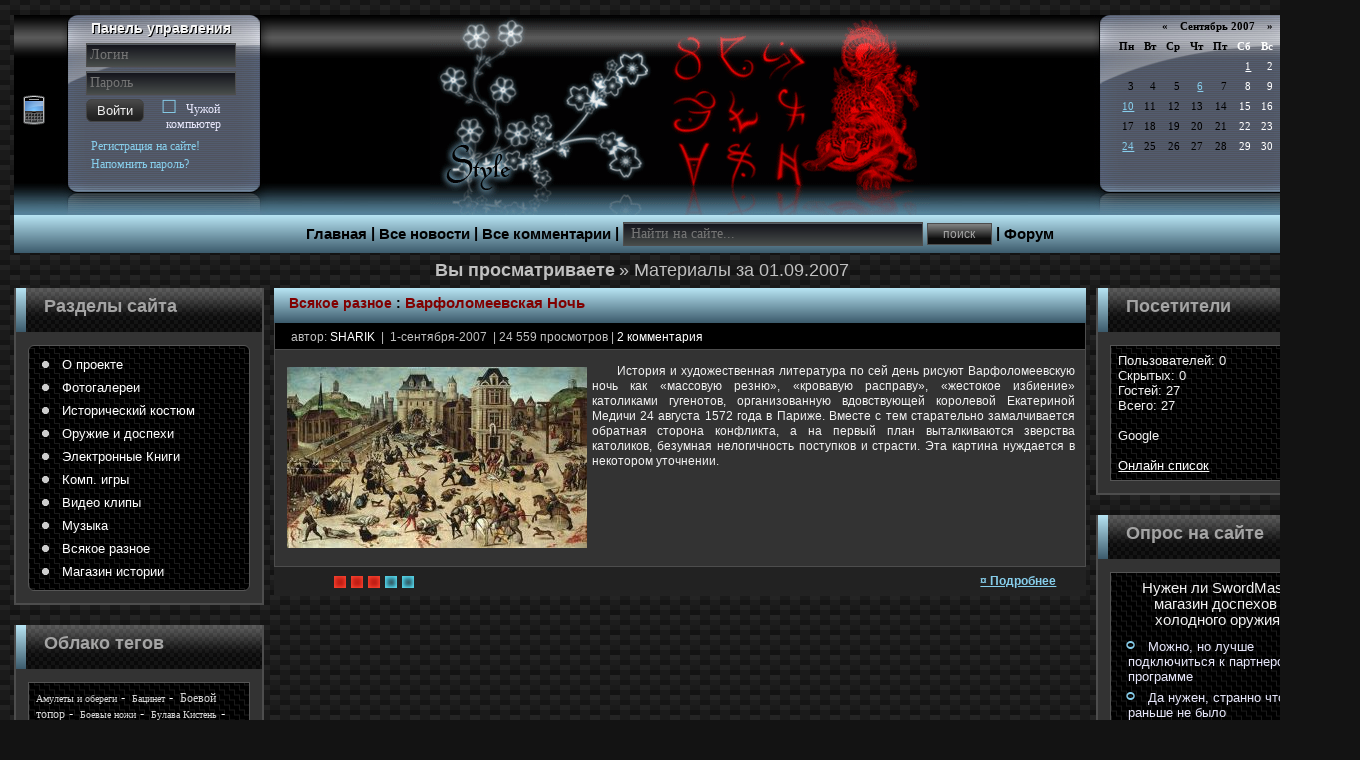

--- FILE ---
content_type: text/html; charset=utf-8
request_url: https://swordmaster.org/2007/09/01/
body_size: 9962
content:
<!DOCTYPE html>
<html lang="RU" dir="ltr">


<meta charset="utf-8">
<title>Материалы за 01.09.2007 &raquo; SwordMaster</title>
<meta name="description" content="Оружие и доспехи эпохи Переселения народов и Средних Веков. Последние публикации мечей. История: наконечники стрел, боевые ножи, рыцарский шлем. Фотографии артефактов Древней Руси.">
<meta name="keywords" content="меч, боевые ножи, кинжал, сабля, топор,  щит, стеганка, кольчуга, ламелляр, бригандина, хатангу-дегель, шлем, подшлемник, монгольский, викинги, алебарды, лук, стрелы, булава, бармица, кольчуги, кольчужный, чешуйчатый, древнерусские,">
<meta name="generator" content="DataLife Engine (http://dle-news.ru)">
<link rel="search" type="application/opensearchdescription+xml" href="https://swordmaster.org/index.php?do=opensearch" title="SwordMaster">
<link rel="canonical" href="https://swordmaster.org/2007/09/01/">
<link rel="alternate" type="application/rss+xml" title="SwordMaster" href="https://swordmaster.org/rss.xml">
<meta http-equiv="X-UA-Compatible" content="IE=edge">
<meta name="viewport" content="width=device-width, initial-scale=1, shrink-to-fit=no">

<!-- Favicons -->
<link rel="apple-touch-icon" sizes="180x180" href="/templates/smartphone/images/favicons/apple-touch-icon.png">
<link rel="icon" type="image/png" href="/templates/smartphone/images/favicons/favicon-32x32.png" sizes="32x32">
<link rel="manifest" href="/templates/smartphone/images/favicons/manifest.json">
<link rel="mask-icon" href="/templates/smartphone/images/favicons/safari-pinned-tab.svg" color="#404040">
<link rel="shortcut icon" href="/templates/smartphone/images/favicons/favicon.ico">
<meta name="apple-mobile-web-app-title" content="SwordMaster">
<meta name="application-name" content="SwordMaster">
<meta name="msapplication-config" content="/templates/smartphone/images/favicons/browserconfig.xml">
<meta name="theme-color" content="#ffffff">

<link rel="alternate" type="application/rss+xml" title="RSS" href="https://swordmaster.org/rss.xml">

<link rel="stylesheet" href="/engine/classes/min/index.php?f=/templates/dark-hive/css/jquery.fancybox.min.css,/templates/dark-hive/css/dark-bundle06.css&amp;7" />




</head>
<body id="wrapper">	                        


<header id="header">
                      
    <div class="layout">
        <div class="top_log"><div class="blackberry"><a href="/index.php?action=mobile" title="Мобильная верия сайта" ></a></div>



                    

                 <div class="login">
                    <strong>Панель управления</strong>
                    <form method="post" onsubmit="javascript:showBusyLayer()" action="#">
                     <input name="login_name" type="text" class="a_field" placeholder="Логин" />
                     <input name="login_password" type="password" class="a_field" placeholder="Пароль" />                    
                          <button onclick="submit();" type="submit" >Войти</button> <input name="login" type="hidden" id="login" value="submit"/>
                           <div class="checkbox stext">  <input type="checkbox" name="login_not_save" id="login_not_save" value="1" /><label for="login_not_save" class="">&nbsp;Чужой компьютер</label> </div>
                    </form>
                                      
                    <span class="stext"><a href="https://swordmaster.org/index.php?do=register">Регистрация на сайте!</a></span>
                    <span class="stext"><a href="https://swordmaster.org/index.php?do=lostpassword">Напомнить пароль?</a></span>                   
                </div>


    <div id="autoriz" title="Вход на сайт">
      <form method="post" action="#">
	      <div >			
			    <label for="login_name">Логин:&nbsp;</label><input type="text" name="login_2_name" id="login_2_name" /><br> &nbsp;&nbsp;<br>
				  <label for="login_password">Пароль:&nbsp;</label><input type="password" name="login_2_password" id="login_2_password" /><br>
		      <input type="checkbox" name="login_2_save" id="login_2_save" value="1"/><label for="login_2_save">&nbsp;Чужой компьютер</label><br>
				<button onclick="submit();" type="submit" title="Войти">Войти</button>
			  <input name="login2" type="hidden" id="login2" value="submit" />
		   </div>
	    </form>
      
   </div>



</div>
        <div class="calendario"><div id="calendar-layer"><table id="calendar" class="calendar"><tr><th colspan="7" class="monthselect"><a class="monthlink" onclick="doCalendar('08','2007','right'); return false;" href="https://swordmaster.org/2007/08/" title="Предыдущий месяц">&laquo;</a>&nbsp;&nbsp;&nbsp;&nbsp;Сентябрь 2007&nbsp;&nbsp;&nbsp;&nbsp;<a class="monthlink" onclick="doCalendar('10','2007','left'); return false;" href="https://swordmaster.org/2007/10/" title="Следующий месяц">&raquo;</a></th></tr><tr><th class="workday">Пн</th><th class="workday">Вт</th><th class="workday">Ср</th><th class="workday">Чт</th><th class="workday">Пт</th><th class="weekday">Сб</th><th class="weekday">Вс</th></tr><tr><td colspan="5">&nbsp;</td><td  class="day-active" ><a class="day-active" href="https://swordmaster.org/2007/09/01/" title="Все публикации за 01 сентября 2007">1</a></td><td  class="weekday" >2</td></tr><tr><td  class="day" >3</td><td  class="day" >4</td><td  class="day" >5</td><td  class="day-active-v" ><a class="day-active-v" href="https://swordmaster.org/2007/09/06/" title="Все публикации за 06 сентября 2007">6</a></td><td  class="day" >7</td><td  class="weekday" >8</td><td  class="weekday" >9</td></tr><tr><td  class="day-active-v" ><a class="day-active-v" href="https://swordmaster.org/2007/09/10/" title="Все публикации за 10 сентября 2007">10</a></td><td  class="day" >11</td><td  class="day" >12</td><td  class="day" >13</td><td  class="day" >14</td><td  class="weekday" >15</td><td  class="weekday" >16</td></tr><tr><td  class="day" >17</td><td  class="day" >18</td><td  class="day" >19</td><td  class="day" >20</td><td  class="day" >21</td><td  class="weekday" >22</td><td  class="weekday" >23</td></tr><tr><td  class="day-active-v" ><a class="day-active-v" href="https://swordmaster.org/2007/09/24/" title="Все публикации за 24 сентября 2007">24</a></td><td  class="day" >25</td><td  class="day" >26</td><td  class="day" >27</td><td  class="day" >28</td><td  class="weekday" >29</td><td  class="weekday" >30</td></tr></table></div></div>
        <div class="col"><div class="dragonlogo"></div></div>
    </div>

  <div class="buttons">
  <a href="../../../../../">Главная</a>  | <a href="../../../../../lastnews/">Все новости</a> | <a href="../../../../../?do=lastcomments">Все комментарии</a> | 
   <form onsubmit="javascript: showBusyLayer()" method="post" style="display:inline;">	
	   <input type="hidden" name="do" value="search" />
     <input type="hidden" name="subaction" value="search" />               
     <input id="story" name="story" class="s_field" type="text" placeholder="Найти на сайте..." />
     <input type="submit" class="s_button" value="поиск" />
   </form>
   | <a target="_blank" href="../../../../../forum/" title="Фотографии предметов древности и cредневековья: оружия, рабочих инструментов, деталей одежды и украшений, различной утвари. Обсуждения новостей археологии.">Форум</a>
  </div> 

</header>

<span id="dle-speedbar"><span itemscope itemtype="http://data-vocabulary.org/Breadcrumb"><a href="https://swordmaster.org/" itemprop="url"><span itemprop="title">SwordMaster</span></a></span> &raquo; Материалы за 01.09.2007</span>
                    





<main id="container">

<div id="content">
               <!--webbot bot="PurpleText" PREVIEW="Основное содержание сайта, и магазина" -->
      <div id="text">    

				
           
 
        <div id='dle-content'><sape_index><div class="short-news">
   <div class="short_top" style="padding:7px 0 0"> <span class="category"><a href="https://swordmaster.org/others/">Всякое разное</a> :</span> <span class="ntitle"> <a href="https://swordmaster.org/2007/09/01/varfolomeevskaja_noch.html">Варфоломеевская Ночь</a></span> </div>
   <div class="news">
               
       &nbsp;&nbsp;автор: <a onclick="ShowProfile('SHARIK', 'https://swordmaster.org/user/SHARIK/', '0'); return false;" href="https://swordmaster.org/user/SHARIK/">SHARIK</a> &nbsp;|&nbsp; 1-сентября-2007 &nbsp;|&nbsp;24 559 просмотров&nbsp;|&nbsp;<a href="https://swordmaster.org/2007/09/01/varfolomeevskaja_noch.html#comment">2 комментария</a>  
   </div>
   
     <div class="full_news" style="font-size: 9pt">
       <p><img class="f_le" src="/uploads/2007/defenceofhead/tonnel.jpg" alt="Варфоломеевская Ночь" />История и художественная литература по сей день рисуют Варфоломеевскую ночь как «массовую резню», «кровавую расправу», «жестокое избиение» католиками гугенотов, организованную вдовствующей королевой Екатериной Медичи 24 августа 1572 года в Париже. Вместе с тем старательно замалчивается обратная сторона конфликта, а на первый план выталкиваются зверства католиков, безумная нелогичность поступков и страсти. Эта картина нуждается в некотором уточнении.</p>
     </div>
     
    <div class="sho1">
    <div class="sho2">
      <div class="rating">
		<ul class="unit-rating">
		<li class="current-rating" style="width:60%;">60</li>
		</ul>
</div>
    </div>        
		<div class="sho3">&nbsp;&nbsp;&nbsp;&nbsp;&nbsp;&nbsp;<a href="https://swordmaster.org/2007/09/01/varfolomeevskaja_noch.html"><strong>&curren;&nbsp;Подробнее</strong></a> </div>
    </div>
</div>

 

</sape_index><!--c1872181675896--><div id='cgkCx_1872181675896'></div></div>

        
         <br />

      </div>
      
</div>

<aside id="left">

          <div class="block_title">
              <div class="btt"><div class="block_title_left"></div><strong>Разделы сайта</strong></div>
                <menu id="menu">
   <li><a href="../../../../../brothersofsteel/" style="text-align:left"><span class="ui-icon ui-icon-bullet"></span>О проекте</a></li>
   <li><a href="../../../../../fotogalereyi/" style="text-align:left"><span class="ui-icon ui-icon-bullet"></span>Фотогалереи</a></li>
   <li><a href="../../../../../historicalsuits/" style="text-align:left"><span class="ui-icon ui-icon-bullet"></span>Исторический костюм</a></li>
   <li><a href="../../../../../weaponpanoplies/" style="text-align:left"><span class="ui-icon ui-icon-bullet"></span>Оружие и доспехи</a></li>
   <li><a href="../../../../../ebooks/" style="text-align:left"><span class="ui-icon ui-icon-bullet"></span>Электронные Книги</a></li>
   <li><a href="../../../../../games/"  style="text-align:left"><span class="ui-icon ui-icon-bullet"></span>Комп. игры</a></li>
   <li><a href="../../../../../videofiles/" style="text-align:left"><span class="ui-icon ui-icon-bullet"></span>Видео клипы</a></li>
   <li><a href="../../../../../heavymetal/"  style="text-align:left"><span class="ui-icon ui-icon-bullet"></span>Музыка</a></li>
   <li><a href="../../../../../others/"  style="text-align:left"><span class="ui-icon ui-icon-bullet"></span>Всякое разное</a></li>
   <li><a href="../../../../../armourshop/"  style="text-align:left"><span class="ui-icon ui-icon-bullet"></span>Магазин истории</a></li>
</menu>
          </div>

          <div class="block_title">
              <div class="btt"><div class="block_title_left"></div><strong>Облако тегов</strong></div>
              <div class="ui-widget ui-widget-content tags-block">
                  <span class="clouds_xsmall"><a href="https://swordmaster.org/tags/%D0%90%D0%BC%D1%83%D0%BB%D0%B5%D1%82%D1%8B+%D0%B8+%D0%BE%D0%B1%D0%B5%D1%80%D0%B5%D0%B3%D0%B8/" title="Найдено публикаций: 23">Амулеты и обереги</a></span> <span class="clouds_xsmall"><a href="https://swordmaster.org/tags/%D0%91%D0%B0%D1%86%D0%B8%D0%BD%D0%B5%D1%82/" title="Найдено публикаций: 16">Бацинет</a></span> <span class="clouds_small"><a href="https://swordmaster.org/tags/%D0%91%D0%BE%D0%B5%D0%B2%D0%BE%D0%B9+%D1%82%D0%BE%D0%BF%D0%BE%D1%80/" title="Найдено публикаций: 50">Боевой топор</a></span> <span class="clouds_xsmall"><a href="https://swordmaster.org/tags/%D0%91%D0%BE%D0%B5%D0%B2%D1%8B%D0%B5+%D0%BD%D0%BE%D0%B6%D0%B8/" title="Найдено публикаций: 24">Боевые ножи</a></span> <span class="clouds_xsmall"><a href="https://swordmaster.org/tags/%D0%91%D1%83%D0%BB%D0%B0%D0%B2%D0%B0+%D0%9A%D0%B8%D1%81%D1%82%D0%B5%D0%BD%D1%8C/" title="Найдено публикаций: 17">Булава Кистень</a></span> <span class="clouds_xsmall"><a href="https://swordmaster.org/tags/%D0%92%D0%B5%D0%BB%D0%B8%D0%BA%D0%B8%D0%B5+%D1%81%D1%80%D0%B0%D0%B6%D0%B5%D0%BD%D0%B8%D1%8F/" title="Найдено публикаций: 22">Великие сражения</a></span> <span class="clouds_xsmall"><a href="https://swordmaster.org/tags/%D0%93%D0%B5%D1%80%D0%B0%D0%BB%D1%8C%D0%B4%D0%B8%D0%BA%D0%B0+%D0%92%D0%B5%D0%BA%D1%81%D0%B8%D0%BB%D0%BB%D0%BE%D0%BB%D0%BE%D0%B3%D0%B8%D1%8F+%D0%A1%D1%84%D0%B0%D0%B3%D0%B8%D1%81%D1%82%D0%B8%D0%BA%D0%B0/" title="Найдено публикаций: 23">Геральдика Вексиллология Сфагистика</a></span> <span class="clouds_small"><a href="https://swordmaster.org/tags/%D0%94%D0%B0%D1%82%D0%B8%D1%80%D1%83%D1%8E%D1%89%D0%B8%D0%B5+%D0%BF%D1%80%D0%B5%D0%B4%D0%BC%D0%B5%D1%82%D1%8B/" title="Найдено публикаций: 63">Датирующие предметы</a></span> <span class="clouds_xsmall"><a href="https://swordmaster.org/tags/%D0%94%D1%80%D0%B5%D0%B2%D0%BD%D0%B5%D1%80%D1%83%D1%81%D1%81%D0%BA%D0%B8%D0%B9+%D0%BA%D0%BE%D1%81%D1%82%D1%8E%D0%BC/" title="Найдено публикаций: 31">Древнерусский костюм</a></span> <span class="clouds_small"><a href="https://swordmaster.org/tags/%D0%94%D1%80%D0%B5%D0%B2%D0%BD%D0%B8%D0%B9+%D0%BC%D0%B8%D1%80+%D0%B8+%D0%90%D0%BD%D1%82%D0%B8%D1%87%D0%BD%D0%BE%D1%81%D1%82%D1%8C/" title="Найдено публикаций: 50">Древний мир и Античность</a></span> <span class="clouds_small"><a href="https://swordmaster.org/tags/%D0%96%D0%B8%D0%B7%D0%BD%D1%8C+%D0%B2+%D1%81%D1%80%D0%B5%D0%B4%D0%BD%D0%B5%D0%B2%D0%B5%D0%BA%D0%BE%D0%B2%D1%8C%D0%B5/" title="Найдено публикаций: 41">Жизнь в средневековье</a></span> <span class="clouds_small"><a href="https://swordmaster.org/tags/%D0%97%D0%B0%D0%B3%D0%B0%D0%B4%D0%BA%D0%B8+%D0%B8%D1%81%D1%82%D0%BE%D1%80%D0%B8%D0%B8/" title="Найдено публикаций: 48">Загадки истории</a></span> <span class="clouds_xsmall"><a href="https://swordmaster.org/tags/%D0%97%D0%BE%D0%BB%D0%BE%D1%82%D0%B0%D1%8F+%D0%9E%D1%80%D0%B4%D0%B0/" title="Найдено публикаций: 15">Золотая Орда</a></span> <span class="clouds_small"><a href="https://swordmaster.org/tags/%D0%98%D0%B7%D0%BE%D0%B1%D1%80%D0%B0%D0%B7%D0%B8%D1%82%D0%B5%D0%BB%D1%8C%D0%BD%D1%8B%D0%B5+%D0%B8%D1%81%D1%82%D0%BE%D1%87%D0%BD%D0%B8%D0%BA%D0%B8/" title="Найдено публикаций: 40">Изобразительные источники</a></span> <span class="clouds_xsmall"><a href="https://swordmaster.org/tags/%D0%9A%D0%B0%D0%B3%D0%B0%D0%BD%D0%B0%D1%82/" title="Найдено публикаций: 37">Каганат</a></span> <span class="clouds_small"><a href="https://swordmaster.org/tags/%D0%9A%D0%B8%D0%B5%D0%B2%D1%81%D0%BA%D0%B0%D1%8F+%D0%A0%D1%83%D1%81%D1%8C/" title="Найдено публикаций: 62">Киевская Русь</a></span> <span class="clouds_xsmall"><a href="https://swordmaster.org/tags/%D0%9A%D0%B8%D0%BD%D0%B6%D0%B0%D0%BB/" title="Найдено публикаций: 18">Кинжал</a></span> <span class="clouds_xsmall"><a href="https://swordmaster.org/tags/%D0%9A%D0%BE%D0%BB%D1%8C%D1%87%D1%83%D0%B3%D0%B0/" title="Найдено публикаций: 24">Кольчуга</a></span> <span class="clouds_xsmall"><a href="https://swordmaster.org/tags/%D0%9A%D0%BE%D0%BF%D1%8C%D1%8F/" title="Найдено публикаций: 38">Копья</a></span> <span class="clouds_xsmall"><a href="https://swordmaster.org/tags/%D0%9B%D0%B0%D0%BC%D0%B5%D0%BB%D0%BB%D1%8F%D1%80/" title="Найдено публикаций: 36">Ламелляр</a></span> <span class="clouds_xsmall"><a href="https://swordmaster.org/tags/%D0%9B%D0%B0%D1%82%D1%8B/" title="Найдено публикаций: 22">Латы</a></span> <span class="clouds_xsmall"><a href="https://swordmaster.org/tags/%D0%9B%D1%83%D0%BA/" title="Найдено публикаций: 20">Лук</a></span> <span class="clouds_small"><a href="https://swordmaster.org/tags/%D0%9C%D0%B0%D1%81%D1%82%D0%B5%D1%80%D1%81%D0%BA%D0%B0%D1%8F/" title="Найдено публикаций: 40">Мастерская</a></span> <span class="clouds_xlarge"><a href="https://swordmaster.org/tags/%D0%9C%D0%B5%D1%82%D0%B0%D0%BB%D0%BB%D0%BE%D0%BF%D0%BB%D0%B0%D1%81%D1%82%D0%B8%D0%BA%D0%B0/" title="Найдено публикаций: 112">Металлопластика</a></span> <span class="clouds_xsmall"><a href="https://swordmaster.org/tags/%D0%9D%D0%B0%D1%80%D1%83%D1%87%D0%B8/" title="Найдено публикаций: 20">Наручи</a></span> <span class="clouds_xsmall"><a href="https://swordmaster.org/tags/%D0%9D%D0%B0%D1%88%D0%B5%D1%81%D1%82%D0%B2%D0%B8%D0%B5+%D0%BC%D0%BE%D0%BD%D0%B3%D0%BE%D0%BB%D0%BE%D0%B2/" title="Найдено публикаций: 22">Нашествие монголов</a></span> <span class="clouds_xsmall"><a href="https://swordmaster.org/tags/%D0%9F%D1%80%D0%B5%D0%B4%D0%BC%D0%B5%D1%82%D1%8B+%D1%85%D1%80%D0%B8%D1%81%D1%82%D0%B8%D0%B0%D0%BD%D1%81%D0%BA%D0%BE%D0%B3%D0%BE+%D0%BA%D1%83%D0%BB%D1%8C%D1%82%D0%B0/" title="Найдено публикаций: 34">Предметы христианского культа</a></span> <span class="clouds_xsmall"><a href="https://swordmaster.org/tags/%D0%A0%D1%83%D1%81%D1%81%D0%BA%D0%B8%D0%B9+%D0%B4%D0%BE%D1%81%D0%BF%D0%B5%D1%85/" title="Найдено публикаций: 21">Русский доспех</a></span> <span class="clouds_xsmall"><a href="https://swordmaster.org/tags/%D0%A1%D0%BA%D0%B0%D0%BD%D0%B4%D0%B8%D0%BD%D0%B0%D0%B2%D0%B8%D1%81%D1%82%D0%B8%D0%BA%D0%B0+%D0%B8+%D0%B2%D0%B8%D0%BA%D0%B8%D0%BD%D0%B3%D0%B8/" title="Найдено публикаций: 34">Скандинавистика и викинги</a></span> <span class="clouds_xsmall"><a href="https://swordmaster.org/tags/%D0%A1%D0%BA%D0%B8%D1%84%D1%8B/" title="Найдено публикаций: 18">Скифы</a></span> <span class="clouds_xsmall"><a href="https://swordmaster.org/tags/%D0%A1%D0%BB%D0%B0%D0%B2%D1%8F%D0%BD%D0%B5+%D0%B2%D0%BE%D1%81%D1%82.+%D0%95%D0%B2%D1%80%D0%BE%D0%BF%D1%8B/" title="Найдено публикаций: 25">Славяне вост. Европы</a></span> <span class="clouds_small"><a href="https://swordmaster.org/tags/%D0%A1%D0%BD%D0%B0%D1%80%D1%8F%D0%B6%D0%B5%D0%BD%D0%B8%D0%B5+%D0%B4%D0%BB%D1%8F+%D0%B2%D0%B5%D1%80%D1%85%D0%BE%D0%B2%D0%BE%D0%B9+%D0%B5%D0%B7%D0%B4%D1%8B/" title="Найдено публикаций: 43">Снаряжение для верховой езды</a></span> <span class="clouds_small"><a href="https://swordmaster.org/tags/%D0%A1%D1%82%D1%80%D0%B5%D0%BB%D1%8B/" title="Найдено публикаций: 48">Стрелы</a></span> <span class="clouds_xsmall"><a href="https://swordmaster.org/tags/%D0%A2%D1%80%D0%B0%D0%BD%D1%81%D0%BF%D0%BE%D1%80%D1%82+%D0%A2%D0%B5%D1%85%D0%BD%D0%B8%D0%BA%D0%B0+%D0%90%D1%80%D1%82%D0%B8%D0%BB%D0%BB%D0%B5%D1%80%D0%B8%D1%8F/" title="Найдено публикаций: 16">Транспорт Техника Артиллерия</a></span> <span class="clouds_xsmall"><a href="https://swordmaster.org/tags/%D0%A4%D0%B8%D0%B1%D1%83%D0%BB%D0%B0/" title="Найдено публикаций: 29">Фибула</a></span> <span class="clouds_xsmall"><a href="https://swordmaster.org/tags/%D0%A9%D0%B8%D1%82/" title="Найдено публикаций: 23">Щит</a></span> <span class="clouds_xsmall"><a href="https://swordmaster.org/tags/%D0%AE%D0%B2%D0%B5%D0%BB%D0%B8%D1%80%D0%BD%D1%8B%D0%B5+%D0%B8%D0%B7%D0%B4%D0%B5%D0%BB%D0%B8%D1%8F/" title="Найдено публикаций: 30">Ювелирные изделия</a></span> <span class="clouds_medium"><a href="https://swordmaster.org/tags/%D0%BC%D0%B5%D1%87/" title="Найдено публикаций: 86">меч</a></span> <span class="clouds_small"><a href="https://swordmaster.org/tags/%D1%81%D0%B0%D0%B1%D0%BB%D1%8F/" title="Найдено публикаций: 52">сабля</a></span> <span class="clouds_small"><a href="https://swordmaster.org/tags/%D1%88%D0%BB%D0%B5%D0%BC%D1%8B+%D0%A0%D1%83%D1%81%D0%B8+%D0%B8+%D0%92%D0%BE%D1%81%D1%82%D0%BE%D0%BA%D0%B0/" title="Найдено публикаций: 60">шлемы Руси и Востока</a></span><div class="tags_more"><a href="https://swordmaster.org/tags/">Показать все теги</a></div>
              </div>
          </div>

         <div class="block_title">
             <div class="btt"><div class="block_title_left"></div><strong>Сменить скин</strong></div>
             <div class="ui-widget ui-widget-content">
                <form method="post"><select onchange="submit()" name="skin_name"><option value="blitzer">blitzer</option><option value="dark-hive" selected="selected">dark-hive</option></select><input type="hidden" name="action_skin_change" value="yes" /></form>           
             </div>
         </div>

        <div class="block_title">
             <div class="btt"><div class="block_title_left"></div><strong>Архив новостей</strong></div>
             <div class="ui-widget ui-widget-content">
                <a class="archives" href="https://swordmaster.org/2020/02/"><b>Февраль 2020 (4)</b></a><br /><a class="archives" href="https://swordmaster.org/2019/12/"><b>Декабрь 2019 (8)</b></a><br /><a class="archives" href="https://swordmaster.org/2019/05/"><b>Май 2019 (8)</b></a><br /><a class="archives" href="https://swordmaster.org/2018/08/"><b>Август 2018 (8)</b></a><br /><a class="archives" href="https://swordmaster.org/2018/04/"><b>Апрель 2018 (8)</b></a><br /><a class="archives" href="https://swordmaster.org/2018/02/"><b>Февраль 2018 (8)</b></a><br /><div id="dle_news_archive" style="display:none;"><a class="archives" href="https://swordmaster.org/2017/11/"><b>Ноябрь 2017 (8)</b></a><br /><a class="archives" href="https://swordmaster.org/2017/09/"><b>Сентябрь 2017 (8)</b></a><br /><a class="archives" href="https://swordmaster.org/2017/05/"><b>Май 2017 (8)</b></a><br /><a class="archives" href="https://swordmaster.org/2017/04/"><b>Апрель 2017 (8)</b></a><br /><a class="archives" href="https://swordmaster.org/2017/03/"><b>Март 2017 (8)</b></a><br /><a class="archives" href="https://swordmaster.org/2017/02/"><b>Февраль 2017 (8)</b></a><br /><a class="archives" href="https://swordmaster.org/2017/01/"><b>Январь 2017 (8)</b></a><br /><a class="archives" href="https://swordmaster.org/2016/12/"><b>Декабрь 2016 (8)</b></a><br /><a class="archives" href="https://swordmaster.org/2016/11/"><b>Ноябрь 2016 (8)</b></a><br /><a class="archives" href="https://swordmaster.org/2016/09/"><b>Сентябрь 2016 (8)</b></a><br /><a class="archives" href="https://swordmaster.org/2016/07/"><b>Июль 2016 (7)</b></a><br /><a class="archives" href="https://swordmaster.org/2016/05/"><b>Май 2016 (7)</b></a><br /><a class="archives" href="https://swordmaster.org/2016/04/"><b>Апрель 2016 (14)</b></a><br /><a class="archives" href="https://swordmaster.org/2016/03/"><b>Март 2016 (7)</b></a><br /><a class="archives" href="https://swordmaster.org/2016/02/"><b>Февраль 2016 (7)</b></a><br /><a class="archives" href="https://swordmaster.org/2016/01/"><b>Январь 2016 (7)</b></a><br /><a class="archives" href="https://swordmaster.org/2015/12/"><b>Декабрь 2015 (4)</b></a><br /><a class="archives" href="https://swordmaster.org/2015/09/"><b>Сентябрь 2015 (4)</b></a><br /><a class="archives" href="https://swordmaster.org/2015/07/"><b>Июль 2015 (3)</b></a><br /><a class="archives" href="https://swordmaster.org/2015/05/"><b>Май 2015 (7)</b></a><br /><a class="archives" href="https://swordmaster.org/2015/04/"><b>Апрель 2015 (7)</b></a><br /><a class="archives" href="https://swordmaster.org/2015/03/"><b>Март 2015 (7)</b></a><br /><a class="archives" href="https://swordmaster.org/2015/02/"><b>Февраль 2015 (7)</b></a><br /><a class="archives" href="https://swordmaster.org/2015/01/"><b>Январь 2015 (14)</b></a><br /><a class="archives" href="https://swordmaster.org/2014/12/"><b>Декабрь 2014 (7)</b></a><br /><a class="archives" href="https://swordmaster.org/2014/11/"><b>Ноябрь 2014 (7)</b></a><br /><a class="archives" href="https://swordmaster.org/2014/10/"><b>Октябрь 2014 (7)</b></a><br /><a class="archives" href="https://swordmaster.org/2014/09/"><b>Сентябрь 2014 (7)</b></a><br /><a class="archives" href="https://swordmaster.org/2014/08/"><b>Август 2014 (7)</b></a><br /><a class="archives" href="https://swordmaster.org/2014/07/"><b>Июль 2014 (7)</b></a><br /><a class="archives" href="https://swordmaster.org/2014/01/"><b>Январь 2014 (14)</b></a><br /><a class="archives" href="https://swordmaster.org/2013/12/"><b>Декабрь 2013 (7)</b></a><br /><a class="archives" href="https://swordmaster.org/2013/11/"><b>Ноябрь 2013 (7)</b></a><br /><a class="archives" href="https://swordmaster.org/2013/10/"><b>Октябрь 2013 (7)</b></a><br /><a class="archives" href="https://swordmaster.org/2013/09/"><b>Сентябрь 2013 (7)</b></a><br /><a class="archives" href="https://swordmaster.org/2013/07/"><b>Июль 2013 (7)</b></a><br /><a class="archives" href="https://swordmaster.org/2013/06/"><b>Июнь 2013 (7)</b></a><br /><a class="archives" href="https://swordmaster.org/2013/05/"><b>Май 2013 (11)</b></a><br /><a class="archives" href="https://swordmaster.org/2013/04/"><b>Апрель 2013 (5)</b></a><br /><a class="archives" href="https://swordmaster.org/2013/03/"><b>Март 2013 (9)</b></a><br /><a class="archives" href="https://swordmaster.org/2013/02/"><b>Февраль 2013 (10)</b></a><br /><a class="archives" href="https://swordmaster.org/2013/01/"><b>Январь 2013 (7)</b></a><br /><a class="archives" href="https://swordmaster.org/2012/12/"><b>Декабрь 2012 (18)</b></a><br /><a class="archives" href="https://swordmaster.org/2012/11/"><b>Ноябрь 2012 (17)</b></a><br /><a class="archives" href="https://swordmaster.org/2012/10/"><b>Октябрь 2012 (7)</b></a><br /><a class="archives" href="https://swordmaster.org/2012/09/"><b>Сентябрь 2012 (9)</b></a><br /><a class="archives" href="https://swordmaster.org/2012/08/"><b>Август 2012 (7)</b></a><br /><a class="archives" href="https://swordmaster.org/2012/07/"><b>Июль 2012 (7)</b></a><br /><a class="archives" href="https://swordmaster.org/2012/06/"><b>Июнь 2012 (7)</b></a><br /><a class="archives" href="https://swordmaster.org/2012/05/"><b>Май 2012 (7)</b></a><br /><a class="archives" href="https://swordmaster.org/2012/04/"><b>Апрель 2012 (5)</b></a><br /><a class="archives" href="https://swordmaster.org/2012/03/"><b>Март 2012 (5)</b></a><br /><a class="archives" href="https://swordmaster.org/2012/02/"><b>Февраль 2012 (5)</b></a><br /><a class="archives" href="https://swordmaster.org/2011/11/"><b>Ноябрь 2011 (8)</b></a><br /><a class="archives" href="https://swordmaster.org/2011/10/"><b>Октябрь 2011 (4)</b></a><br /><a class="archives" href="https://swordmaster.org/2011/09/"><b>Сентябрь 2011 (2)</b></a><br /><a class="archives" href="https://swordmaster.org/2011/08/"><b>Август 2011 (2)</b></a><br /><a class="archives" href="https://swordmaster.org/2011/07/"><b>Июль 2011 (4)</b></a><br /><a class="archives" href="https://swordmaster.org/2011/06/"><b>Июнь 2011 (6)</b></a><br /><a class="archives" href="https://swordmaster.org/2011/05/"><b>Май 2011 (5)</b></a><br /><a class="archives" href="https://swordmaster.org/2011/04/"><b>Апрель 2011 (5)</b></a><br /><a class="archives" href="https://swordmaster.org/2011/03/"><b>Март 2011 (3)</b></a><br /><a class="archives" href="https://swordmaster.org/2011/02/"><b>Февраль 2011 (1)</b></a><br /><a class="archives" href="https://swordmaster.org/2011/01/"><b>Январь 2011 (5)</b></a><br /><a class="archives" href="https://swordmaster.org/2010/12/"><b>Декабрь 2010 (9)</b></a><br /><a class="archives" href="https://swordmaster.org/2010/11/"><b>Ноябрь 2010 (7)</b></a><br /><a class="archives" href="https://swordmaster.org/2010/10/"><b>Октябрь 2010 (6)</b></a><br /><a class="archives" href="https://swordmaster.org/2010/09/"><b>Сентябрь 2010 (7)</b></a><br /><a class="archives" href="https://swordmaster.org/2010/08/"><b>Август 2010 (12)</b></a><br /><a class="archives" href="https://swordmaster.org/2010/07/"><b>Июль 2010 (7)</b></a><br /><a class="archives" href="https://swordmaster.org/2010/06/"><b>Июнь 2010 (9)</b></a><br /><a class="archives" href="https://swordmaster.org/2010/05/"><b>Май 2010 (9)</b></a><br /><a class="archives" href="https://swordmaster.org/2010/04/"><b>Апрель 2010 (7)</b></a><br /><a class="archives" href="https://swordmaster.org/2010/03/"><b>Март 2010 (3)</b></a><br /><a class="archives" href="https://swordmaster.org/2010/02/"><b>Февраль 2010 (4)</b></a><br /><a class="archives" href="https://swordmaster.org/2010/01/"><b>Январь 2010 (5)</b></a><br /><a class="archives" href="https://swordmaster.org/2009/12/"><b>Декабрь 2009 (6)</b></a><br /><a class="archives" href="https://swordmaster.org/2009/11/"><b>Ноябрь 2009 (6)</b></a><br /><a class="archives" href="https://swordmaster.org/2009/10/"><b>Октябрь 2009 (8)</b></a><br /><a class="archives" href="https://swordmaster.org/2009/07/"><b>Июль 2009 (5)</b></a><br /><a class="archives" href="https://swordmaster.org/2009/06/"><b>Июнь 2009 (7)</b></a><br /><a class="archives" href="https://swordmaster.org/2009/05/"><b>Май 2009 (11)</b></a><br /><a class="archives" href="https://swordmaster.org/2009/04/"><b>Апрель 2009 (6)</b></a><br /><a class="archives" href="https://swordmaster.org/2009/03/"><b>Март 2009 (3)</b></a><br /><a class="archives" href="https://swordmaster.org/2009/02/"><b>Февраль 2009 (5)</b></a><br /><a class="archives" href="https://swordmaster.org/2009/01/"><b>Январь 2009 (1)</b></a><br /><a class="archives" href="https://swordmaster.org/2008/12/"><b>Декабрь 2008 (3)</b></a><br /><a class="archives" href="https://swordmaster.org/2008/11/"><b>Ноябрь 2008 (10)</b></a><br /><a class="archives" href="https://swordmaster.org/2008/10/"><b>Октябрь 2008 (3)</b></a><br /><a class="archives" href="https://swordmaster.org/2008/07/"><b>Июль 2008 (1)</b></a><br /><a class="archives" href="https://swordmaster.org/2008/06/"><b>Июнь 2008 (2)</b></a><br /><a class="archives" href="https://swordmaster.org/2008/05/"><b>Май 2008 (2)</b></a><br /><a class="archives" href="https://swordmaster.org/2008/02/"><b>Февраль 2008 (2)</b></a><br /><a class="archives" href="https://swordmaster.org/2008/01/"><b>Январь 2008 (5)</b></a><br /><a class="archives" href="https://swordmaster.org/2007/12/"><b>Декабрь 2007 (1)</b></a><br /><a class="archives" href="https://swordmaster.org/2007/11/"><b>Ноябрь 2007 (3)</b></a><br /><a class="archives" href="https://swordmaster.org/2007/10/"><b>Октябрь 2007 (2)</b></a><br /><a class="archives" href="https://swordmaster.org/2007/09/"><b>Сентябрь 2007 (4)</b></a><br /><a class="archives" href="https://swordmaster.org/2007/08/"><b>Август 2007 (9)</b></a><br /><a class="archives" href="https://swordmaster.org/2007/07/"><b>Июль 2007 (3)</b></a><br /><a class="archives" href="https://swordmaster.org/2007/05/"><b>Май 2007 (5)</b></a><br /><a class="archives" href="https://swordmaster.org/2007/03/"><b>Март 2007 (1)</b></a><br /><a class="archives" href="https://swordmaster.org/2007/01/"><b>Январь 2007 (4)</b></a><br /><a class="archives" href="https://swordmaster.org/2006/12/"><b>Декабрь 2006 (1)</b></a><br /></div><div id="dle_news_archive_link" ><br /><a class="archives" onclick="$('#dle_news_archive').toggle('blind',{},700); return false;" href="#">Показать / скрыть весь архив</a></div>
             </div>
        </div>

        <div class="block_title">
            <div class="btt"><div class="block_title_left"></div><strong>Реклама</strong></div>
            <div class="ui-widget ui-widget-content">
               <script type="text/javascript">
<!--
var _acic={dataProvider:10};(function(){var e=document.createElement("script");e.type="text/javascript";e.async=true;e.src="https://www.acint.net/aci.js";var t=document.getElementsByTagName("script")[0];t.parentNode.insertBefore(e,t)})()
//-->
</script><!--1872181675896--><div id='pga1_1872181675896'></div>
            </div>
       </div>

</aside>

<div id="right">

    
     <div class="block_title">
        <div class="btt"><div class="block_title_left"></div><strong>Посетители</strong></div>
        <div class="ui-widget ui-widget-content tags-block">
        Пользователей: 0<br />
Скрытых: 0<br />
Гостей: 27<br />
Всего: 27<br />
<br />
Google
<br /><br />
<a href="https://swordmaster.org/forum/online/">Онлайн список</a>
        </div>
     </div>
        
    <div class="block_title">
      <div class="btt"><div class="block_title_left"></div><strong>Опрос на сайте</strong></div>
      <div class="ui-widget ui-widget-content">
      <script>
<!--
function doVote( event ){

	
	var vote_check = $('#dle-vote input:radio[name=vote_check]:checked').val();
	
	if (typeof vote_check == "undefined" &&  event == "vote") {
		return false;
	}
	
	ShowLoading('');

	$.get(dle_root + "engine/ajax/controller.php?mod=vote", { vote_id: "8", vote_action: event, vote_check: vote_check, vote_skin: dle_skin, user_hash: dle_login_hash }, function(data){

		HideLoading('');

		$("#vote-layer").fadeOut(500, function() {
			$(this).html(data);
			$(this).fadeIn(500);
		});

	});
}
//-->
</script><div id='vote-layer'>     
<div style="font-size:110%; text-align: center; font-family:Arial" > Нужен ли SwordMaster магазин доспехов и холодного оружия?</div>      
      <div  class="radio"><div id="dle-vote"><div class="vote"><input id="vote_check0" name="vote_check" type="radio" value="0" /><label for="vote_check0"> Можно, но лучше подключиться к партнерской программе</label></div><div class="vote"><input id="vote_check1" name="vote_check" type="radio" value="1" /><label for="vote_check1"> Да нужен, странно что раньше не было</label></div><div class="vote"><input id="vote_check2" name="vote_check" type="radio" value="2" /><label for="vote_check2"> Нет не нужен, долой коммерцию из интернета</label></div></div></div>
<div style="text-align: center">
        <form method="post" name="vote" action='#'>
         <input type="hidden" name="vote_action" value="vote"/>
         <input type="hidden" name="vote_id" id="vote_id" value="8"/>          		
        <button type="submit" onclick="doVote('vote'); return false;" >Голосовать</button>       
        <button onclick="doVote('results'); return false;" >Результаты</button>
         </form>      
	<!-- Кнопка на вывод всех опросов -->
	<form method="post" name="vote_result" action='#'>
		<input type="hidden" name="vote_action" value="results" />
		<input type="hidden" name="vote_id" value="8" />
		<button type="submit" onclick="ShowAllVotes(); return false;" >Все опросы</button>
	</form>
	<!-- Кнопка на вывод всех опросов -->
</div>  

</div>
      </div>
   </div>

   <div class="block_title">
      <div class="btt"><div class="block_title_left"></div><strong>Свежие публикации</strong></div>
      <div class="ui-widget ui-widget-content">
         <ul class="topnews">
           
         </ul>
      </div>
   </div>
   
    <div class="block_title">
       <div class="btt"><div class="block_title_left"></div><strong>Реклама</strong></div>
       <div class="ui-widget ui-widget-content">
        <div class="div200">
<div id="bn_391d3300dc">загрузка...</div>
<script type="text/javascript" src="//recreativ.ru/rcode.391d3300dc.js"></script>
</div> 
       </div>
    </div>

</div>
    
    <div class="clr"></div>    

</main>

<footer id="footer">

             <!--webbot bot="PurpleText" PREVIEW="Форум" -->
             <div class="block_title" style="padding:10px; width:800px; margin: 0 auto">
               <div  style="padding:7px; background-color: #000">
                 <table class="r_sidebar" >
<tr>
<td style="text-align: left"><b>Форум</b></td>
<td style="text-align: left"><b>Тема</b></td>
<td style="text-align: left"><b>Автор</b></td>
<td style="text-align: center; width: 40px; "><b>Ответов</b></td>
<td style="text-align: center; width: 150px"><b>Посл. ответ</b></td></tr>
<tr>
<td><a href="https://swordmaster.org/forum/cat-examination_artifacts/">Определение и обсуждение артефактов</a> &raquo; <a href="https://swordmaster.org/forum/cat-Nahodkiklinkovogoorujiya/">Находки клинкового оружия</a></td>
<td><a href="https://swordmaster.org/forum/cat-Nahodkiklinkovogoorujiya/last/topic-932.html">Тыльник?</a></td>
<td><a onclick="ShowProfile('sss1', '?subaction=userinfo&amp;user=sss1'); return false;" href="?subaction=userinfo&amp;user=sss1">sss1</a></td>
<td style="text-align: center;">1 (6765)</td>
<td style="text-align: center;">15:13, 29.08.2022</td>
</tr><tr>
<td><a href="https://swordmaster.org/forum/cat-examination_artifacts/">Определение и обсуждение артефактов</a> &raquo; <a href="https://swordmaster.org/forum/cat-Nahodkiudarno-drobyaschegoirubyaschegoorujiya/">Находки ударно-дробящего и рубящего оружия</a></td>
<td><a href="https://swordmaster.org/forum/cat-Nahodkiudarno-drobyaschegoirubyaschegoorujiya/last/topic-969.html">Находки ударно-дробящего и рубящего оруж...</a></td>
<td><a onclick="ShowProfile('sss1', '?subaction=userinfo&amp;user=sss1'); return false;" href="?subaction=userinfo&amp;user=sss1">sss1</a></td>
<td style="text-align: center;">1 (31346)</td>
<td style="text-align: center;">15:05, 29.08.2022</td>
</tr><tr>
<td><a href="https://swordmaster.org/forum/cat-examination_artifacts/">Определение и обсуждение артефактов</a> &raquo; <a href="https://swordmaster.org/forum/cat-Vseostalnoe/">Все остальное</a></td>
<td><a href="https://swordmaster.org/forum/cat-Vseostalnoe/last/topic-1024.html">Матрица</a></td>
<td><a onclick="ShowProfile('Godzilla', '?subaction=userinfo&amp;user=Godzilla'); return false;" href="?subaction=userinfo&amp;user=Godzilla">Godzilla</a></td>
<td style="text-align: center;">0 (5513)</td>
<td style="text-align: center;">11:04, 25.07.2022</td>
</tr><tr>
<td><a href="https://swordmaster.org/forum/cat-examination_artifacts/">Определение и обсуждение артефактов</a> &raquo; <a href="https://swordmaster.org/forum/cat-Vseostalnoe/">Все остальное</a></td>
<td><a href="https://swordmaster.org/forum/cat-Vseostalnoe/last/topic-976.html">Скифы</a></td>
<td><a onclick="ShowProfile('%D0%A4%D0%B5%D0%BE%D0%B4%D0%BE%D1%81%D0%B8%D0%B9', '?subaction=userinfo&amp;user=%D0%A4%D0%B5%D0%BE%D0%B4%D0%BE%D1%81%D0%B8%D0%B9'); return false;" href="?subaction=userinfo&amp;user=%D0%A4%D0%B5%D0%BE%D0%B4%D0%BE%D1%81%D0%B8%D0%B9">Феодосий</a></td>
<td style="text-align: center;">2 (5845)</td>
<td style="text-align: center;">11:09, 23.02.2022</td>
</tr><tr>
<td><a href="https://swordmaster.org/forum/cat-pictures_of_artifacts/">Фотографии артефактов</a> &raquo; <a href="https://swordmaster.org/forum/cat-Predmetyibyitaiukrasheniya/">Предметы быта и украшения</a></td>
<td><a href="https://swordmaster.org/forum/cat-Predmetyibyitaiukrasheniya/last/topic-149.html">Не дорогие украшения античности</a></td>
<td><a onclick="ShowProfile('SHARIK', '?subaction=userinfo&amp;user=SHARIK'); return false;" href="?subaction=userinfo&amp;user=SHARIK">SHARIK</a></td>
<td style="text-align: center;">123 (76240)</td>
<td style="text-align: center;">22:13, 21.02.2022</td>
</tr><tr>
<td><a href="https://swordmaster.org/forum/cat-pictures_of_artifacts/">Фотографии артефактов</a> &raquo; <a href="https://swordmaster.org/forum/cat-Predmetyibyitaiukrasheniya/">Предметы быта и украшения</a></td>
<td><a href="https://swordmaster.org/forum/cat-Predmetyibyitaiukrasheniya/last/topic-80.html">Воинские амулеты и обереги</a></td>
<td><a onclick="ShowProfile('SHARIK', '?subaction=userinfo&amp;user=SHARIK'); return false;" href="?subaction=userinfo&amp;user=SHARIK">SHARIK</a></td>
<td style="text-align: center;">100 (82441)</td>
<td style="text-align: center;">19:07, 21.02.2022</td>
</tr><tr>
<td><a href="https://swordmaster.org/forum/cat-pictures_of_artifacts/">Фотографии артефактов</a> &raquo; <a href="https://swordmaster.org/forum/cat-Predmetyibyitaiukrasheniya/">Предметы быта и украшения</a></td>
<td><a href="https://swordmaster.org/forum/cat-Predmetyibyitaiukrasheniya/last/topic-129.html">Солярные амулеты и свастики</a></td>
<td><a onclick="ShowProfile('SHARIK', '?subaction=userinfo&amp;user=SHARIK'); return false;" href="?subaction=userinfo&amp;user=SHARIK">SHARIK</a></td>
<td style="text-align: center;">86 (94112)</td>
<td style="text-align: center;">18:42, 21.02.2022</td>
</tr>
</table>
               </div>
             </div>
           <br />
           
             <div class="buttons"> <a href="../../../../../">Главная</a>  | <a href="../../../../../lastnews/">Все новости</a> | <a href="../../../../../?do=lastcomments">Все комментарии</a> | <a href="../../../../../?do=feedback&user=1">Обратная связь</a> | <a  target="_blank" href="../../../../../rss.xml" class="rss" title="Подписаться на RSS сайта Swordmaster"></a></div>  
    
    <div class="layout">
   
        <div class="col1">
                 <a href="../../../../../pspad.html" class="pspad" title="Код сайта сделан в PSPad"></a>
                 <a href="../../../../../paint.html" class="paintnet" title="Графика и оформление выполнены в Paint.NET"></a> 
        </div>
        
        <div class="col3"> <a href="../../../../../cms.html" class="dlelogo" title="DataLife Engine - система управления этим сайтом"></a>   
        </div>
        
        <div class="col2">   
  
<script src="/engine/classes/min/index.php?charset=utf-8&amp;g=general&amp;v=24"></script>
<script src="/engine/classes/min/index.php?charset=utf-8&amp;f=engine/classes/js/jqueryui.js,engine/classes/js/dle_js.js&amp;v=24" defer></script>
  <script>
<!--
var dle_root       = '/';
var dle_admin      = '';
var dle_login_hash = '4172a28927f99dd7d9cfcdc080e5fb7ae90b7328';
var dle_group      = 5;
var dle_skin       = 'dark-hive';
var dle_wysiwyg    = '0';
var quick_wysiwyg  = '0';
var dle_act_lang   = ["Да", "Нет", "Ввод", "Отмена", "Сохранить", "Удалить", "Загрузка. Пожалуйста, подождите..."];
var menu_short     = 'Быстрое редактирование';
var menu_full      = 'Полное редактирование';
var menu_profile   = 'Просмотр профиля';
var menu_send      = 'Отправить сообщение';
var menu_uedit     = 'Админцентр';
var dle_info       = 'Информация';
var dle_confirm    = 'Подтверждение';
var dle_prompt     = 'Ввод информации';
var dle_req_field  = 'Заполните все необходимые поля';
var dle_del_agree  = 'Вы действительно хотите удалить? Данное действие невозможно будет отменить';
var dle_spam_agree = 'Вы действительно хотите отметить пользователя как спамера? Это приведёт к удалению всех его комментариев';
var dle_complaint  = 'Укажите текст Вашей жалобы для администрации:';
var dle_big_text   = 'Выделен слишком большой участок текста.';
var dle_orfo_title = 'Укажите комментарий для администрации к найденной ошибке на странице';
var dle_p_send     = 'Отправить';
var dle_p_send_ok  = 'Уведомление успешно отправлено';
var dle_save_ok    = 'Изменения успешно сохранены. Обновить страницу?';
var dle_reply_title= 'Ответ на комментарий';
var dle_tree_comm  = '0';
var dle_del_news   = 'Удалить статью';
var dle_sub_agree  = 'Вы действительно хотите подписаться на комментарии к данной публикации?';
var allow_dle_delete_news   = false;
var dle_search_delay   = false;
var dle_search_value   = '';
jQuery(function($){
FastSearch();
});
//-->
</script>        
        <!--webbot bot="PurpleText" PREVIEW="UI, отложенная загрузка, копирайты, настройки фансибокс галлереи не для магазина, прокрука страницы вверх, всякие настройки. Поделится в соц сетях Картинки фансибокс в модальном окне" -->
  
         <script src="/engine/classes/min/index.php?f=/templates/dark-hive/js/jquery.lazyload.js,/templates/dark-hive/js/tocopy_set.js,/templates/dark-hive/js/jquery.fancybox.min.js,/templates/dark-hive/js/jquery.gallery.js,/templates/dark-hive/js/all_setup.js&amp;7"></script>   
  
   


<!-- Top100 (Kraken) Widget -->
<span id="top100_widget"></span>
<!-- END Top100 (Kraken) Widget -->

<!-- Top100 (Kraken) Counter -->
<script>
    (function (w, d, c) {
    (w[c] = w[c] || []).push(function() {
        var options = {
            project: 1912706,
            element: 'top100_widget'
        };
        try {
            w.top100Counter = new top100(options);
        } catch(e) { }
    });
    var n = d.getElementsByTagName("script")[0],
    s = d.createElement("script"),
    f = function () { n.parentNode.insertBefore(s, n); };
    s.type = "text/javascript";
    s.async = true;
    s.src = "/engine/classes/min/index.php?f=/templates/dark-hive/js/top100.js&amp;12";

    if (w.opera == "[object Opera]") {
    d.addEventListener("DOMContentLoaded", f, false);
} else { f(); }
})(window, document, "_top100q");
</script>
<!-- END Top100 (Kraken) Counter -->
&nbsp; 
 <!-- HotLog -->
<span id="hotlog_counter"></span>
<span id="hotlog_dyn"></span>
<script type="text/javascript">
var hot_s = document.createElement('script');
hot_s.type = 'text/javascript'; hot_s.async = true;
hot_s.src = 'https://js.hotlog.ru/dcounter/592554.js';
hot_d = document.getElementById('hotlog_dyn');
hot_d.appendChild(hot_s);
</script>
<!-- /HotLog -->
&nbsp;
<!-- I.UA counter image --><a rel="nofollow" href="//www.i.ua/" target="_blank" onclick="this.href='//i.ua/r.php?42030';" title="Rated by I.UA">
<img src="//r.i.ua/s?u42030&p141&l1" width="88" height="31" alt="" /></a><!-- End of I.UA counter image -->
&nbsp;
<!-- Rating Mail.ru counter -->
<script type="text/javascript">
var _tmr = window._tmr || (window._tmr = []);
_tmr.push({id: "2383591", type: "pageView", start: (new Date()).getTime()});
(function (d, w, id) {
  if (d.getElementById(id)) return;
  var ts = d.createElement("script"); ts.type = "text/javascript"; ts.async = true; ts.id = id;
  ts.src = "/engine/classes/min/index.php?f=/templates/dark-hive/js/listru.js&amp;12";
  var f = function () {var s = d.getElementsByTagName("script")[0]; s.parentNode.insertBefore(ts, s);};
  if (w.opera == "[object Opera]") { d.addEventListener("DOMContentLoaded", f, false); } else { f(); }
})(document, window, "topmailru-code");
</script>
<!-- //Rating Mail.ru counter -->

<script type="text/javascript">
<!--
var _acic={dataProvider:10};(function(){var e=document.createElement("script");e.type="text/javascript";e.async=true;e.src="//www.acint.net/aci.js";var t=document.getElementsByTagName("script")[0];t.parentNode.insertBefore(e,t)})()
//-->
</script>

        
<!--/noindex--> <a href="#" class="scrollup">Наверх</a>
        </div>
        
    </div>    
    
</footer>



</body>
</html>
<!-- DataLife Engine Copyright SoftNews Media Group (http://dle-news.ru) -->
